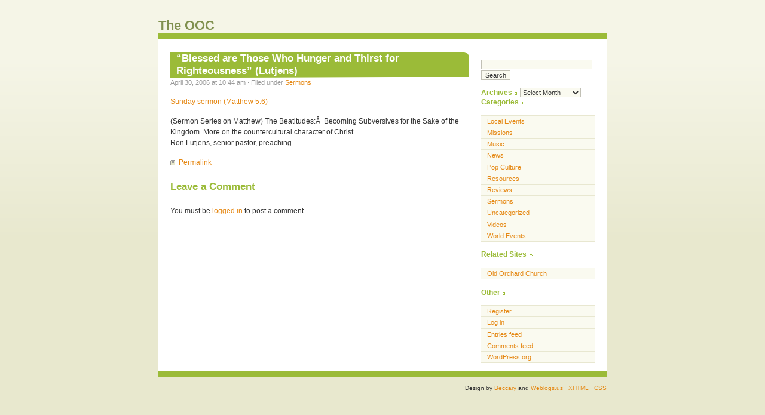

--- FILE ---
content_type: text/html; charset=UTF-8
request_url: http://blog.oldorchardchurch.org/archives/119
body_size: 6736
content:
 
<!DOCTYPE html PUBLIC "-//W3C//DTD XHTML 1.0 Transitional//EN" "http://www.w3.org/TR/xhtml1/DTD/xhtml1-transitional.dtd">
<html xmlns="http://www.w3.org/1999/xhtml">

<head profile="http://gmpg.org/xfn/11">
	<meta http-equiv="Content-Type" content="text/html; charset=UTF-8" />
	<meta name="generator" content="WordPress 6.2.8" /> <!-- leave this for stats -->
	<title>The OOC &raquo; &#8220;Blessed are Those Who Hunger and Thirst for Righteousness&#8221; (Lutjens)</title>
	<style type="text/css" media="screen">
		@import url( http://blog.oldorchardchurch.org/wp-content/themes/almost-spring/style.css );
			</style>
	<link rel="alternate" type="application/rss+xml" title="RSS 2.0" href="http://blog.oldorchardchurch.org/feed" />
	<link rel="alternate" type="application/atom+xml" title="Atom 0.3" href="http://blog.oldorchardchurch.org/feed/atom" />
	<link rel="pingback" href="http://blog.oldorchardchurch.org/xmlrpc.php" />
		<link rel='archives' title='October 2016' href='http://blog.oldorchardchurch.org/archives/date/2016/10' />
	<link rel='archives' title='September 2016' href='http://blog.oldorchardchurch.org/archives/date/2016/09' />
	<link rel='archives' title='August 2016' href='http://blog.oldorchardchurch.org/archives/date/2016/08' />
	<link rel='archives' title='July 2016' href='http://blog.oldorchardchurch.org/archives/date/2016/07' />
	<link rel='archives' title='June 2016' href='http://blog.oldorchardchurch.org/archives/date/2016/06' />
	<link rel='archives' title='May 2016' href='http://blog.oldorchardchurch.org/archives/date/2016/05' />
	<link rel='archives' title='April 2016' href='http://blog.oldorchardchurch.org/archives/date/2016/04' />
	<link rel='archives' title='March 2016' href='http://blog.oldorchardchurch.org/archives/date/2016/03' />
	<link rel='archives' title='February 2016' href='http://blog.oldorchardchurch.org/archives/date/2016/02' />
	<link rel='archives' title='January 2016' href='http://blog.oldorchardchurch.org/archives/date/2016/01' />
	<link rel='archives' title='December 2015' href='http://blog.oldorchardchurch.org/archives/date/2015/12' />
	<link rel='archives' title='November 2015' href='http://blog.oldorchardchurch.org/archives/date/2015/11' />
	<link rel='archives' title='October 2015' href='http://blog.oldorchardchurch.org/archives/date/2015/10' />
	<link rel='archives' title='September 2015' href='http://blog.oldorchardchurch.org/archives/date/2015/09' />
	<link rel='archives' title='August 2015' href='http://blog.oldorchardchurch.org/archives/date/2015/08' />
	<link rel='archives' title='July 2015' href='http://blog.oldorchardchurch.org/archives/date/2015/07' />
	<link rel='archives' title='June 2015' href='http://blog.oldorchardchurch.org/archives/date/2015/06' />
	<link rel='archives' title='May 2015' href='http://blog.oldorchardchurch.org/archives/date/2015/05' />
	<link rel='archives' title='April 2015' href='http://blog.oldorchardchurch.org/archives/date/2015/04' />
	<link rel='archives' title='March 2015' href='http://blog.oldorchardchurch.org/archives/date/2015/03' />
	<link rel='archives' title='February 2015' href='http://blog.oldorchardchurch.org/archives/date/2015/02' />
	<link rel='archives' title='January 2015' href='http://blog.oldorchardchurch.org/archives/date/2015/01' />
	<link rel='archives' title='December 2014' href='http://blog.oldorchardchurch.org/archives/date/2014/12' />
	<link rel='archives' title='November 2014' href='http://blog.oldorchardchurch.org/archives/date/2014/11' />
	<link rel='archives' title='October 2014' href='http://blog.oldorchardchurch.org/archives/date/2014/10' />
	<link rel='archives' title='September 2014' href='http://blog.oldorchardchurch.org/archives/date/2014/09' />
	<link rel='archives' title='August 2014' href='http://blog.oldorchardchurch.org/archives/date/2014/08' />
	<link rel='archives' title='July 2014' href='http://blog.oldorchardchurch.org/archives/date/2014/07' />
	<link rel='archives' title='June 2014' href='http://blog.oldorchardchurch.org/archives/date/2014/06' />
	<link rel='archives' title='May 2014' href='http://blog.oldorchardchurch.org/archives/date/2014/05' />
	<link rel='archives' title='April 2014' href='http://blog.oldorchardchurch.org/archives/date/2014/04' />
	<link rel='archives' title='March 2014' href='http://blog.oldorchardchurch.org/archives/date/2014/03' />
	<link rel='archives' title='February 2014' href='http://blog.oldorchardchurch.org/archives/date/2014/02' />
	<link rel='archives' title='January 2014' href='http://blog.oldorchardchurch.org/archives/date/2014/01' />
	<link rel='archives' title='December 2013' href='http://blog.oldorchardchurch.org/archives/date/2013/12' />
	<link rel='archives' title='November 2013' href='http://blog.oldorchardchurch.org/archives/date/2013/11' />
	<link rel='archives' title='October 2013' href='http://blog.oldorchardchurch.org/archives/date/2013/10' />
	<link rel='archives' title='September 2013' href='http://blog.oldorchardchurch.org/archives/date/2013/09' />
	<link rel='archives' title='August 2013' href='http://blog.oldorchardchurch.org/archives/date/2013/08' />
	<link rel='archives' title='July 2013' href='http://blog.oldorchardchurch.org/archives/date/2013/07' />
	<link rel='archives' title='June 2013' href='http://blog.oldorchardchurch.org/archives/date/2013/06' />
	<link rel='archives' title='May 2013' href='http://blog.oldorchardchurch.org/archives/date/2013/05' />
	<link rel='archives' title='April 2013' href='http://blog.oldorchardchurch.org/archives/date/2013/04' />
	<link rel='archives' title='March 2013' href='http://blog.oldorchardchurch.org/archives/date/2013/03' />
	<link rel='archives' title='February 2013' href='http://blog.oldorchardchurch.org/archives/date/2013/02' />
	<link rel='archives' title='January 2013' href='http://blog.oldorchardchurch.org/archives/date/2013/01' />
	<link rel='archives' title='December 2012' href='http://blog.oldorchardchurch.org/archives/date/2012/12' />
	<link rel='archives' title='November 2012' href='http://blog.oldorchardchurch.org/archives/date/2012/11' />
	<link rel='archives' title='October 2012' href='http://blog.oldorchardchurch.org/archives/date/2012/10' />
	<link rel='archives' title='September 2012' href='http://blog.oldorchardchurch.org/archives/date/2012/09' />
	<link rel='archives' title='August 2012' href='http://blog.oldorchardchurch.org/archives/date/2012/08' />
	<link rel='archives' title='July 2012' href='http://blog.oldorchardchurch.org/archives/date/2012/07' />
	<link rel='archives' title='June 2012' href='http://blog.oldorchardchurch.org/archives/date/2012/06' />
	<link rel='archives' title='May 2012' href='http://blog.oldorchardchurch.org/archives/date/2012/05' />
	<link rel='archives' title='April 2012' href='http://blog.oldorchardchurch.org/archives/date/2012/04' />
	<link rel='archives' title='March 2012' href='http://blog.oldorchardchurch.org/archives/date/2012/03' />
	<link rel='archives' title='February 2012' href='http://blog.oldorchardchurch.org/archives/date/2012/02' />
	<link rel='archives' title='January 2012' href='http://blog.oldorchardchurch.org/archives/date/2012/01' />
	<link rel='archives' title='December 2011' href='http://blog.oldorchardchurch.org/archives/date/2011/12' />
	<link rel='archives' title='November 2011' href='http://blog.oldorchardchurch.org/archives/date/2011/11' />
	<link rel='archives' title='October 2011' href='http://blog.oldorchardchurch.org/archives/date/2011/10' />
	<link rel='archives' title='September 2011' href='http://blog.oldorchardchurch.org/archives/date/2011/09' />
	<link rel='archives' title='August 2011' href='http://blog.oldorchardchurch.org/archives/date/2011/08' />
	<link rel='archives' title='July 2011' href='http://blog.oldorchardchurch.org/archives/date/2011/07' />
	<link rel='archives' title='June 2011' href='http://blog.oldorchardchurch.org/archives/date/2011/06' />
	<link rel='archives' title='May 2011' href='http://blog.oldorchardchurch.org/archives/date/2011/05' />
	<link rel='archives' title='April 2011' href='http://blog.oldorchardchurch.org/archives/date/2011/04' />
	<link rel='archives' title='March 2011' href='http://blog.oldorchardchurch.org/archives/date/2011/03' />
	<link rel='archives' title='February 2011' href='http://blog.oldorchardchurch.org/archives/date/2011/02' />
	<link rel='archives' title='January 2011' href='http://blog.oldorchardchurch.org/archives/date/2011/01' />
	<link rel='archives' title='December 2010' href='http://blog.oldorchardchurch.org/archives/date/2010/12' />
	<link rel='archives' title='November 2010' href='http://blog.oldorchardchurch.org/archives/date/2010/11' />
	<link rel='archives' title='October 2010' href='http://blog.oldorchardchurch.org/archives/date/2010/10' />
	<link rel='archives' title='September 2010' href='http://blog.oldorchardchurch.org/archives/date/2010/09' />
	<link rel='archives' title='August 2010' href='http://blog.oldorchardchurch.org/archives/date/2010/08' />
	<link rel='archives' title='July 2010' href='http://blog.oldorchardchurch.org/archives/date/2010/07' />
	<link rel='archives' title='June 2010' href='http://blog.oldorchardchurch.org/archives/date/2010/06' />
	<link rel='archives' title='May 2010' href='http://blog.oldorchardchurch.org/archives/date/2010/05' />
	<link rel='archives' title='April 2010' href='http://blog.oldorchardchurch.org/archives/date/2010/04' />
	<link rel='archives' title='March 2010' href='http://blog.oldorchardchurch.org/archives/date/2010/03' />
	<link rel='archives' title='February 2010' href='http://blog.oldorchardchurch.org/archives/date/2010/02' />
	<link rel='archives' title='January 2010' href='http://blog.oldorchardchurch.org/archives/date/2010/01' />
	<link rel='archives' title='December 2009' href='http://blog.oldorchardchurch.org/archives/date/2009/12' />
	<link rel='archives' title='November 2009' href='http://blog.oldorchardchurch.org/archives/date/2009/11' />
	<link rel='archives' title='October 2009' href='http://blog.oldorchardchurch.org/archives/date/2009/10' />
	<link rel='archives' title='September 2009' href='http://blog.oldorchardchurch.org/archives/date/2009/09' />
	<link rel='archives' title='August 2009' href='http://blog.oldorchardchurch.org/archives/date/2009/08' />
	<link rel='archives' title='July 2009' href='http://blog.oldorchardchurch.org/archives/date/2009/07' />
	<link rel='archives' title='June 2009' href='http://blog.oldorchardchurch.org/archives/date/2009/06' />
	<link rel='archives' title='May 2009' href='http://blog.oldorchardchurch.org/archives/date/2009/05' />
	<link rel='archives' title='April 2009' href='http://blog.oldorchardchurch.org/archives/date/2009/04' />
	<link rel='archives' title='March 2009' href='http://blog.oldorchardchurch.org/archives/date/2009/03' />
	<link rel='archives' title='February 2009' href='http://blog.oldorchardchurch.org/archives/date/2009/02' />
	<link rel='archives' title='January 2009' href='http://blog.oldorchardchurch.org/archives/date/2009/01' />
	<link rel='archives' title='December 2008' href='http://blog.oldorchardchurch.org/archives/date/2008/12' />
	<link rel='archives' title='November 2008' href='http://blog.oldorchardchurch.org/archives/date/2008/11' />
	<link rel='archives' title='October 2008' href='http://blog.oldorchardchurch.org/archives/date/2008/10' />
	<link rel='archives' title='September 2008' href='http://blog.oldorchardchurch.org/archives/date/2008/09' />
	<link rel='archives' title='August 2008' href='http://blog.oldorchardchurch.org/archives/date/2008/08' />
	<link rel='archives' title='July 2008' href='http://blog.oldorchardchurch.org/archives/date/2008/07' />
	<link rel='archives' title='June 2008' href='http://blog.oldorchardchurch.org/archives/date/2008/06' />
	<link rel='archives' title='May 2008' href='http://blog.oldorchardchurch.org/archives/date/2008/05' />
	<link rel='archives' title='April 2008' href='http://blog.oldorchardchurch.org/archives/date/2008/04' />
	<link rel='archives' title='March 2008' href='http://blog.oldorchardchurch.org/archives/date/2008/03' />
	<link rel='archives' title='February 2008' href='http://blog.oldorchardchurch.org/archives/date/2008/02' />
	<link rel='archives' title='January 2008' href='http://blog.oldorchardchurch.org/archives/date/2008/01' />
	<link rel='archives' title='December 2007' href='http://blog.oldorchardchurch.org/archives/date/2007/12' />
	<link rel='archives' title='November 2007' href='http://blog.oldorchardchurch.org/archives/date/2007/11' />
	<link rel='archives' title='October 2007' href='http://blog.oldorchardchurch.org/archives/date/2007/10' />
	<link rel='archives' title='September 2007' href='http://blog.oldorchardchurch.org/archives/date/2007/09' />
	<link rel='archives' title='August 2007' href='http://blog.oldorchardchurch.org/archives/date/2007/08' />
	<link rel='archives' title='July 2007' href='http://blog.oldorchardchurch.org/archives/date/2007/07' />
	<link rel='archives' title='June 2007' href='http://blog.oldorchardchurch.org/archives/date/2007/06' />
	<link rel='archives' title='May 2007' href='http://blog.oldorchardchurch.org/archives/date/2007/05' />
	<link rel='archives' title='April 2007' href='http://blog.oldorchardchurch.org/archives/date/2007/04' />
	<link rel='archives' title='March 2007' href='http://blog.oldorchardchurch.org/archives/date/2007/03' />
	<link rel='archives' title='February 2007' href='http://blog.oldorchardchurch.org/archives/date/2007/02' />
	<link rel='archives' title='January 2007' href='http://blog.oldorchardchurch.org/archives/date/2007/01' />
	<link rel='archives' title='December 2006' href='http://blog.oldorchardchurch.org/archives/date/2006/12' />
	<link rel='archives' title='November 2006' href='http://blog.oldorchardchurch.org/archives/date/2006/11' />
	<link rel='archives' title='October 2006' href='http://blog.oldorchardchurch.org/archives/date/2006/10' />
	<link rel='archives' title='September 2006' href='http://blog.oldorchardchurch.org/archives/date/2006/09' />
	<link rel='archives' title='August 2006' href='http://blog.oldorchardchurch.org/archives/date/2006/08' />
	<link rel='archives' title='June 2006' href='http://blog.oldorchardchurch.org/archives/date/2006/06' />
	<link rel='archives' title='May 2006' href='http://blog.oldorchardchurch.org/archives/date/2006/05' />
	<link rel='archives' title='April 2006' href='http://blog.oldorchardchurch.org/archives/date/2006/04' />
	<link rel='archives' title='March 2006' href='http://blog.oldorchardchurch.org/archives/date/2006/03' />
	<link rel='archives' title='February 2006' href='http://blog.oldorchardchurch.org/archives/date/2006/02' />
	<link rel='archives' title='January 2006' href='http://blog.oldorchardchurch.org/archives/date/2006/01' />
	<link rel='archives' title='December 2005' href='http://blog.oldorchardchurch.org/archives/date/2005/12' />
	<link rel='archives' title='November 2005' href='http://blog.oldorchardchurch.org/archives/date/2005/11' />
	<link rel='archives' title='October 2005' href='http://blog.oldorchardchurch.org/archives/date/2005/10' />
	<link rel='archives' title='September 2005' href='http://blog.oldorchardchurch.org/archives/date/2005/09' />
	<link rel='archives' title='August 2005' href='http://blog.oldorchardchurch.org/archives/date/2005/08' />
	<link rel='archives' title='July 2005' href='http://blog.oldorchardchurch.org/archives/date/2005/07' />
	<link rel='archives' title='June 2005' href='http://blog.oldorchardchurch.org/archives/date/2005/06' />
	<link rel='archives' title='May 2005' href='http://blog.oldorchardchurch.org/archives/date/2005/05' />
	<link rel='archives' title='April 2005' href='http://blog.oldorchardchurch.org/archives/date/2005/04' />
	<link rel='archives' title='March 2005' href='http://blog.oldorchardchurch.org/archives/date/2005/03' />
	<link rel='archives' title='February 2005' href='http://blog.oldorchardchurch.org/archives/date/2005/02' />
	<link rel='archives' title='January 2005' href='http://blog.oldorchardchurch.org/archives/date/2005/01' />
	<link rel='archives' title='December 2004' href='http://blog.oldorchardchurch.org/archives/date/2004/12' />
	<link rel='archives' title='November 2004' href='http://blog.oldorchardchurch.org/archives/date/2004/11' />
	<meta name='robots' content='max-image-preview:large' />
<link rel="alternate" type="application/rss+xml" title="The OOC &raquo; &#8220;Blessed are Those Who Hunger and Thirst for Righteousness&#8221; (Lutjens) Comments Feed" href="http://blog.oldorchardchurch.org/archives/119/feed" />
<script type="text/javascript">
window._wpemojiSettings = {"baseUrl":"https:\/\/s.w.org\/images\/core\/emoji\/14.0.0\/72x72\/","ext":".png","svgUrl":"https:\/\/s.w.org\/images\/core\/emoji\/14.0.0\/svg\/","svgExt":".svg","source":{"concatemoji":"http:\/\/blog.oldorchardchurch.org\/wp-includes\/js\/wp-emoji-release.min.js?ver=6.2.8"}};
/*! This file is auto-generated */
!function(e,a,t){var n,r,o,i=a.createElement("canvas"),p=i.getContext&&i.getContext("2d");function s(e,t){p.clearRect(0,0,i.width,i.height),p.fillText(e,0,0);e=i.toDataURL();return p.clearRect(0,0,i.width,i.height),p.fillText(t,0,0),e===i.toDataURL()}function c(e){var t=a.createElement("script");t.src=e,t.defer=t.type="text/javascript",a.getElementsByTagName("head")[0].appendChild(t)}for(o=Array("flag","emoji"),t.supports={everything:!0,everythingExceptFlag:!0},r=0;r<o.length;r++)t.supports[o[r]]=function(e){if(p&&p.fillText)switch(p.textBaseline="top",p.font="600 32px Arial",e){case"flag":return s("\ud83c\udff3\ufe0f\u200d\u26a7\ufe0f","\ud83c\udff3\ufe0f\u200b\u26a7\ufe0f")?!1:!s("\ud83c\uddfa\ud83c\uddf3","\ud83c\uddfa\u200b\ud83c\uddf3")&&!s("\ud83c\udff4\udb40\udc67\udb40\udc62\udb40\udc65\udb40\udc6e\udb40\udc67\udb40\udc7f","\ud83c\udff4\u200b\udb40\udc67\u200b\udb40\udc62\u200b\udb40\udc65\u200b\udb40\udc6e\u200b\udb40\udc67\u200b\udb40\udc7f");case"emoji":return!s("\ud83e\udef1\ud83c\udffb\u200d\ud83e\udef2\ud83c\udfff","\ud83e\udef1\ud83c\udffb\u200b\ud83e\udef2\ud83c\udfff")}return!1}(o[r]),t.supports.everything=t.supports.everything&&t.supports[o[r]],"flag"!==o[r]&&(t.supports.everythingExceptFlag=t.supports.everythingExceptFlag&&t.supports[o[r]]);t.supports.everythingExceptFlag=t.supports.everythingExceptFlag&&!t.supports.flag,t.DOMReady=!1,t.readyCallback=function(){t.DOMReady=!0},t.supports.everything||(n=function(){t.readyCallback()},a.addEventListener?(a.addEventListener("DOMContentLoaded",n,!1),e.addEventListener("load",n,!1)):(e.attachEvent("onload",n),a.attachEvent("onreadystatechange",function(){"complete"===a.readyState&&t.readyCallback()})),(e=t.source||{}).concatemoji?c(e.concatemoji):e.wpemoji&&e.twemoji&&(c(e.twemoji),c(e.wpemoji)))}(window,document,window._wpemojiSettings);
</script>
<style type="text/css">
img.wp-smiley,
img.emoji {
	display: inline !important;
	border: none !important;
	box-shadow: none !important;
	height: 1em !important;
	width: 1em !important;
	margin: 0 0.07em !important;
	vertical-align: -0.1em !important;
	background: none !important;
	padding: 0 !important;
}
</style>
	<link rel='stylesheet' id='wp-block-library-css' href='http://blog.oldorchardchurch.org/wp-includes/css/dist/block-library/style.min.css?ver=6.2.8' type='text/css' media='all' />
<link rel='stylesheet' id='classic-theme-styles-css' href='http://blog.oldorchardchurch.org/wp-includes/css/classic-themes.min.css?ver=6.2.8' type='text/css' media='all' />
<style id='global-styles-inline-css' type='text/css'>
body{--wp--preset--color--black: #000000;--wp--preset--color--cyan-bluish-gray: #abb8c3;--wp--preset--color--white: #ffffff;--wp--preset--color--pale-pink: #f78da7;--wp--preset--color--vivid-red: #cf2e2e;--wp--preset--color--luminous-vivid-orange: #ff6900;--wp--preset--color--luminous-vivid-amber: #fcb900;--wp--preset--color--light-green-cyan: #7bdcb5;--wp--preset--color--vivid-green-cyan: #00d084;--wp--preset--color--pale-cyan-blue: #8ed1fc;--wp--preset--color--vivid-cyan-blue: #0693e3;--wp--preset--color--vivid-purple: #9b51e0;--wp--preset--gradient--vivid-cyan-blue-to-vivid-purple: linear-gradient(135deg,rgba(6,147,227,1) 0%,rgb(155,81,224) 100%);--wp--preset--gradient--light-green-cyan-to-vivid-green-cyan: linear-gradient(135deg,rgb(122,220,180) 0%,rgb(0,208,130) 100%);--wp--preset--gradient--luminous-vivid-amber-to-luminous-vivid-orange: linear-gradient(135deg,rgba(252,185,0,1) 0%,rgba(255,105,0,1) 100%);--wp--preset--gradient--luminous-vivid-orange-to-vivid-red: linear-gradient(135deg,rgba(255,105,0,1) 0%,rgb(207,46,46) 100%);--wp--preset--gradient--very-light-gray-to-cyan-bluish-gray: linear-gradient(135deg,rgb(238,238,238) 0%,rgb(169,184,195) 100%);--wp--preset--gradient--cool-to-warm-spectrum: linear-gradient(135deg,rgb(74,234,220) 0%,rgb(151,120,209) 20%,rgb(207,42,186) 40%,rgb(238,44,130) 60%,rgb(251,105,98) 80%,rgb(254,248,76) 100%);--wp--preset--gradient--blush-light-purple: linear-gradient(135deg,rgb(255,206,236) 0%,rgb(152,150,240) 100%);--wp--preset--gradient--blush-bordeaux: linear-gradient(135deg,rgb(254,205,165) 0%,rgb(254,45,45) 50%,rgb(107,0,62) 100%);--wp--preset--gradient--luminous-dusk: linear-gradient(135deg,rgb(255,203,112) 0%,rgb(199,81,192) 50%,rgb(65,88,208) 100%);--wp--preset--gradient--pale-ocean: linear-gradient(135deg,rgb(255,245,203) 0%,rgb(182,227,212) 50%,rgb(51,167,181) 100%);--wp--preset--gradient--electric-grass: linear-gradient(135deg,rgb(202,248,128) 0%,rgb(113,206,126) 100%);--wp--preset--gradient--midnight: linear-gradient(135deg,rgb(2,3,129) 0%,rgb(40,116,252) 100%);--wp--preset--duotone--dark-grayscale: url('#wp-duotone-dark-grayscale');--wp--preset--duotone--grayscale: url('#wp-duotone-grayscale');--wp--preset--duotone--purple-yellow: url('#wp-duotone-purple-yellow');--wp--preset--duotone--blue-red: url('#wp-duotone-blue-red');--wp--preset--duotone--midnight: url('#wp-duotone-midnight');--wp--preset--duotone--magenta-yellow: url('#wp-duotone-magenta-yellow');--wp--preset--duotone--purple-green: url('#wp-duotone-purple-green');--wp--preset--duotone--blue-orange: url('#wp-duotone-blue-orange');--wp--preset--font-size--small: 13px;--wp--preset--font-size--medium: 20px;--wp--preset--font-size--large: 36px;--wp--preset--font-size--x-large: 42px;--wp--preset--spacing--20: 0.44rem;--wp--preset--spacing--30: 0.67rem;--wp--preset--spacing--40: 1rem;--wp--preset--spacing--50: 1.5rem;--wp--preset--spacing--60: 2.25rem;--wp--preset--spacing--70: 3.38rem;--wp--preset--spacing--80: 5.06rem;--wp--preset--shadow--natural: 6px 6px 9px rgba(0, 0, 0, 0.2);--wp--preset--shadow--deep: 12px 12px 50px rgba(0, 0, 0, 0.4);--wp--preset--shadow--sharp: 6px 6px 0px rgba(0, 0, 0, 0.2);--wp--preset--shadow--outlined: 6px 6px 0px -3px rgba(255, 255, 255, 1), 6px 6px rgba(0, 0, 0, 1);--wp--preset--shadow--crisp: 6px 6px 0px rgba(0, 0, 0, 1);}:where(.is-layout-flex){gap: 0.5em;}body .is-layout-flow > .alignleft{float: left;margin-inline-start: 0;margin-inline-end: 2em;}body .is-layout-flow > .alignright{float: right;margin-inline-start: 2em;margin-inline-end: 0;}body .is-layout-flow > .aligncenter{margin-left: auto !important;margin-right: auto !important;}body .is-layout-constrained > .alignleft{float: left;margin-inline-start: 0;margin-inline-end: 2em;}body .is-layout-constrained > .alignright{float: right;margin-inline-start: 2em;margin-inline-end: 0;}body .is-layout-constrained > .aligncenter{margin-left: auto !important;margin-right: auto !important;}body .is-layout-constrained > :where(:not(.alignleft):not(.alignright):not(.alignfull)){max-width: var(--wp--style--global--content-size);margin-left: auto !important;margin-right: auto !important;}body .is-layout-constrained > .alignwide{max-width: var(--wp--style--global--wide-size);}body .is-layout-flex{display: flex;}body .is-layout-flex{flex-wrap: wrap;align-items: center;}body .is-layout-flex > *{margin: 0;}:where(.wp-block-columns.is-layout-flex){gap: 2em;}.has-black-color{color: var(--wp--preset--color--black) !important;}.has-cyan-bluish-gray-color{color: var(--wp--preset--color--cyan-bluish-gray) !important;}.has-white-color{color: var(--wp--preset--color--white) !important;}.has-pale-pink-color{color: var(--wp--preset--color--pale-pink) !important;}.has-vivid-red-color{color: var(--wp--preset--color--vivid-red) !important;}.has-luminous-vivid-orange-color{color: var(--wp--preset--color--luminous-vivid-orange) !important;}.has-luminous-vivid-amber-color{color: var(--wp--preset--color--luminous-vivid-amber) !important;}.has-light-green-cyan-color{color: var(--wp--preset--color--light-green-cyan) !important;}.has-vivid-green-cyan-color{color: var(--wp--preset--color--vivid-green-cyan) !important;}.has-pale-cyan-blue-color{color: var(--wp--preset--color--pale-cyan-blue) !important;}.has-vivid-cyan-blue-color{color: var(--wp--preset--color--vivid-cyan-blue) !important;}.has-vivid-purple-color{color: var(--wp--preset--color--vivid-purple) !important;}.has-black-background-color{background-color: var(--wp--preset--color--black) !important;}.has-cyan-bluish-gray-background-color{background-color: var(--wp--preset--color--cyan-bluish-gray) !important;}.has-white-background-color{background-color: var(--wp--preset--color--white) !important;}.has-pale-pink-background-color{background-color: var(--wp--preset--color--pale-pink) !important;}.has-vivid-red-background-color{background-color: var(--wp--preset--color--vivid-red) !important;}.has-luminous-vivid-orange-background-color{background-color: var(--wp--preset--color--luminous-vivid-orange) !important;}.has-luminous-vivid-amber-background-color{background-color: var(--wp--preset--color--luminous-vivid-amber) !important;}.has-light-green-cyan-background-color{background-color: var(--wp--preset--color--light-green-cyan) !important;}.has-vivid-green-cyan-background-color{background-color: var(--wp--preset--color--vivid-green-cyan) !important;}.has-pale-cyan-blue-background-color{background-color: var(--wp--preset--color--pale-cyan-blue) !important;}.has-vivid-cyan-blue-background-color{background-color: var(--wp--preset--color--vivid-cyan-blue) !important;}.has-vivid-purple-background-color{background-color: var(--wp--preset--color--vivid-purple) !important;}.has-black-border-color{border-color: var(--wp--preset--color--black) !important;}.has-cyan-bluish-gray-border-color{border-color: var(--wp--preset--color--cyan-bluish-gray) !important;}.has-white-border-color{border-color: var(--wp--preset--color--white) !important;}.has-pale-pink-border-color{border-color: var(--wp--preset--color--pale-pink) !important;}.has-vivid-red-border-color{border-color: var(--wp--preset--color--vivid-red) !important;}.has-luminous-vivid-orange-border-color{border-color: var(--wp--preset--color--luminous-vivid-orange) !important;}.has-luminous-vivid-amber-border-color{border-color: var(--wp--preset--color--luminous-vivid-amber) !important;}.has-light-green-cyan-border-color{border-color: var(--wp--preset--color--light-green-cyan) !important;}.has-vivid-green-cyan-border-color{border-color: var(--wp--preset--color--vivid-green-cyan) !important;}.has-pale-cyan-blue-border-color{border-color: var(--wp--preset--color--pale-cyan-blue) !important;}.has-vivid-cyan-blue-border-color{border-color: var(--wp--preset--color--vivid-cyan-blue) !important;}.has-vivid-purple-border-color{border-color: var(--wp--preset--color--vivid-purple) !important;}.has-vivid-cyan-blue-to-vivid-purple-gradient-background{background: var(--wp--preset--gradient--vivid-cyan-blue-to-vivid-purple) !important;}.has-light-green-cyan-to-vivid-green-cyan-gradient-background{background: var(--wp--preset--gradient--light-green-cyan-to-vivid-green-cyan) !important;}.has-luminous-vivid-amber-to-luminous-vivid-orange-gradient-background{background: var(--wp--preset--gradient--luminous-vivid-amber-to-luminous-vivid-orange) !important;}.has-luminous-vivid-orange-to-vivid-red-gradient-background{background: var(--wp--preset--gradient--luminous-vivid-orange-to-vivid-red) !important;}.has-very-light-gray-to-cyan-bluish-gray-gradient-background{background: var(--wp--preset--gradient--very-light-gray-to-cyan-bluish-gray) !important;}.has-cool-to-warm-spectrum-gradient-background{background: var(--wp--preset--gradient--cool-to-warm-spectrum) !important;}.has-blush-light-purple-gradient-background{background: var(--wp--preset--gradient--blush-light-purple) !important;}.has-blush-bordeaux-gradient-background{background: var(--wp--preset--gradient--blush-bordeaux) !important;}.has-luminous-dusk-gradient-background{background: var(--wp--preset--gradient--luminous-dusk) !important;}.has-pale-ocean-gradient-background{background: var(--wp--preset--gradient--pale-ocean) !important;}.has-electric-grass-gradient-background{background: var(--wp--preset--gradient--electric-grass) !important;}.has-midnight-gradient-background{background: var(--wp--preset--gradient--midnight) !important;}.has-small-font-size{font-size: var(--wp--preset--font-size--small) !important;}.has-medium-font-size{font-size: var(--wp--preset--font-size--medium) !important;}.has-large-font-size{font-size: var(--wp--preset--font-size--large) !important;}.has-x-large-font-size{font-size: var(--wp--preset--font-size--x-large) !important;}
.wp-block-navigation a:where(:not(.wp-element-button)){color: inherit;}
:where(.wp-block-columns.is-layout-flex){gap: 2em;}
.wp-block-pullquote{font-size: 1.5em;line-height: 1.6;}
</style>
<link rel="https://api.w.org/" href="http://blog.oldorchardchurch.org/wp-json/" /><link rel="alternate" type="application/json" href="http://blog.oldorchardchurch.org/wp-json/wp/v2/posts/119" /><link rel="EditURI" type="application/rsd+xml" title="RSD" href="http://blog.oldorchardchurch.org/xmlrpc.php?rsd" />
<link rel="wlwmanifest" type="application/wlwmanifest+xml" href="http://blog.oldorchardchurch.org/wp-includes/wlwmanifest.xml" />
<meta name="generator" content="WordPress 6.2.8" />
<link rel="canonical" href="http://blog.oldorchardchurch.org/archives/119" />
<link rel='shortlink' href='http://blog.oldorchardchurch.org/?p=119' />
<link rel="alternate" type="application/json+oembed" href="http://blog.oldorchardchurch.org/wp-json/oembed/1.0/embed?url=http%3A%2F%2Fblog.oldorchardchurch.org%2Farchives%2F119" />
<link rel="alternate" type="text/xml+oembed" href="http://blog.oldorchardchurch.org/wp-json/oembed/1.0/embed?url=http%3A%2F%2Fblog.oldorchardchurch.org%2Farchives%2F119&#038;format=xml" />
</head>

<body>

<div id="wrapper">

<div id="header">
<h1><a href="http://blog.oldorchardchurch.org">The OOC</a></h1>
</div>

<div id="content">

			
		<div class="post" id="post-119">
	
			<h2 class="posttitle"><a href="http://blog.oldorchardchurch.org/archives/119" rel="bookmark" title="Permanent link to &#8220;Blessed are Those Who Hunger and Thirst for Righteousness&#8221; (Lutjens)">&#8220;Blessed are Those Who Hunger and Thirst for Righteousness&#8221; (Lutjens)</a></h2>
			
			<p class="postmeta"> 
			April 30, 2006 at 10:44 am 
			&#183; Filed under <a href="http://blog.oldorchardchurch.org/archives/category/sermons" rel="category tag">Sermons</a>						</p>
		
			<div class="postentry">
			<p><a href="http://files.oldorchardchurch.org/podcasts/sermons/2006/ooc-lutjens-20060430.mp3">Sunday sermon (Matthew 5:6)</a></p>
<p>(Sermon Series on Matthew) The Beatitudes:Â  Becoming Subversives for the Sake of the Kingdom. More on the countercultural character of Christ.<br />
Ron Lutjens, senior pastor, preaching.</p>
						</div>

			<p class="postfeedback">
			<a href="http://blog.oldorchardchurch.org/archives/119" rel="bookmark" title="Permanent link to &#8220;Blessed are Those Who Hunger and Thirst for Righteousness&#8221; (Lutjens)" class="permalink">Permalink</a>
			</p>
			
		</div>
		
		
<!-- You can start editing here. -->


	 
				
		


	<h2 id="postcomment">Leave a Comment</h2>
	
		
		<p>You must be <a href="http://blog.oldorchardchurch.org/wp-login.php?redirect_to=http://blog.oldorchardchurch.org/archives/119">logged in</a> to post a comment.</p>
	
	
				
	
</div>

<div id="sidebar">
<ul>
<li id="search-3" class="widget widget_search"><form method="get" action="/index.php">
<p>
<input type="text" value="" name="s" id="s" />
<input type="submit" value="Search" />
</p>
</form>
</li>
<li id="archives-3" class="widget widget_archive"><h2 class="widgettitle">Archives</h2>
		<label class="screen-reader-text" for="archives-dropdown-3">Archives</label>
		<select id="archives-dropdown-3" name="archive-dropdown">
			
			<option value="">Select Month</option>
				<option value='http://blog.oldorchardchurch.org/archives/date/2016/10'> October 2016 </option>
	<option value='http://blog.oldorchardchurch.org/archives/date/2016/09'> September 2016 </option>
	<option value='http://blog.oldorchardchurch.org/archives/date/2016/08'> August 2016 </option>
	<option value='http://blog.oldorchardchurch.org/archives/date/2016/07'> July 2016 </option>
	<option value='http://blog.oldorchardchurch.org/archives/date/2016/06'> June 2016 </option>
	<option value='http://blog.oldorchardchurch.org/archives/date/2016/05'> May 2016 </option>
	<option value='http://blog.oldorchardchurch.org/archives/date/2016/04'> April 2016 </option>
	<option value='http://blog.oldorchardchurch.org/archives/date/2016/03'> March 2016 </option>
	<option value='http://blog.oldorchardchurch.org/archives/date/2016/02'> February 2016 </option>
	<option value='http://blog.oldorchardchurch.org/archives/date/2016/01'> January 2016 </option>
	<option value='http://blog.oldorchardchurch.org/archives/date/2015/12'> December 2015 </option>
	<option value='http://blog.oldorchardchurch.org/archives/date/2015/11'> November 2015 </option>
	<option value='http://blog.oldorchardchurch.org/archives/date/2015/10'> October 2015 </option>
	<option value='http://blog.oldorchardchurch.org/archives/date/2015/09'> September 2015 </option>
	<option value='http://blog.oldorchardchurch.org/archives/date/2015/08'> August 2015 </option>
	<option value='http://blog.oldorchardchurch.org/archives/date/2015/07'> July 2015 </option>
	<option value='http://blog.oldorchardchurch.org/archives/date/2015/06'> June 2015 </option>
	<option value='http://blog.oldorchardchurch.org/archives/date/2015/05'> May 2015 </option>
	<option value='http://blog.oldorchardchurch.org/archives/date/2015/04'> April 2015 </option>
	<option value='http://blog.oldorchardchurch.org/archives/date/2015/03'> March 2015 </option>
	<option value='http://blog.oldorchardchurch.org/archives/date/2015/02'> February 2015 </option>
	<option value='http://blog.oldorchardchurch.org/archives/date/2015/01'> January 2015 </option>
	<option value='http://blog.oldorchardchurch.org/archives/date/2014/12'> December 2014 </option>
	<option value='http://blog.oldorchardchurch.org/archives/date/2014/11'> November 2014 </option>
	<option value='http://blog.oldorchardchurch.org/archives/date/2014/10'> October 2014 </option>
	<option value='http://blog.oldorchardchurch.org/archives/date/2014/09'> September 2014 </option>
	<option value='http://blog.oldorchardchurch.org/archives/date/2014/08'> August 2014 </option>
	<option value='http://blog.oldorchardchurch.org/archives/date/2014/07'> July 2014 </option>
	<option value='http://blog.oldorchardchurch.org/archives/date/2014/06'> June 2014 </option>
	<option value='http://blog.oldorchardchurch.org/archives/date/2014/05'> May 2014 </option>
	<option value='http://blog.oldorchardchurch.org/archives/date/2014/04'> April 2014 </option>
	<option value='http://blog.oldorchardchurch.org/archives/date/2014/03'> March 2014 </option>
	<option value='http://blog.oldorchardchurch.org/archives/date/2014/02'> February 2014 </option>
	<option value='http://blog.oldorchardchurch.org/archives/date/2014/01'> January 2014 </option>
	<option value='http://blog.oldorchardchurch.org/archives/date/2013/12'> December 2013 </option>
	<option value='http://blog.oldorchardchurch.org/archives/date/2013/11'> November 2013 </option>
	<option value='http://blog.oldorchardchurch.org/archives/date/2013/10'> October 2013 </option>
	<option value='http://blog.oldorchardchurch.org/archives/date/2013/09'> September 2013 </option>
	<option value='http://blog.oldorchardchurch.org/archives/date/2013/08'> August 2013 </option>
	<option value='http://blog.oldorchardchurch.org/archives/date/2013/07'> July 2013 </option>
	<option value='http://blog.oldorchardchurch.org/archives/date/2013/06'> June 2013 </option>
	<option value='http://blog.oldorchardchurch.org/archives/date/2013/05'> May 2013 </option>
	<option value='http://blog.oldorchardchurch.org/archives/date/2013/04'> April 2013 </option>
	<option value='http://blog.oldorchardchurch.org/archives/date/2013/03'> March 2013 </option>
	<option value='http://blog.oldorchardchurch.org/archives/date/2013/02'> February 2013 </option>
	<option value='http://blog.oldorchardchurch.org/archives/date/2013/01'> January 2013 </option>
	<option value='http://blog.oldorchardchurch.org/archives/date/2012/12'> December 2012 </option>
	<option value='http://blog.oldorchardchurch.org/archives/date/2012/11'> November 2012 </option>
	<option value='http://blog.oldorchardchurch.org/archives/date/2012/10'> October 2012 </option>
	<option value='http://blog.oldorchardchurch.org/archives/date/2012/09'> September 2012 </option>
	<option value='http://blog.oldorchardchurch.org/archives/date/2012/08'> August 2012 </option>
	<option value='http://blog.oldorchardchurch.org/archives/date/2012/07'> July 2012 </option>
	<option value='http://blog.oldorchardchurch.org/archives/date/2012/06'> June 2012 </option>
	<option value='http://blog.oldorchardchurch.org/archives/date/2012/05'> May 2012 </option>
	<option value='http://blog.oldorchardchurch.org/archives/date/2012/04'> April 2012 </option>
	<option value='http://blog.oldorchardchurch.org/archives/date/2012/03'> March 2012 </option>
	<option value='http://blog.oldorchardchurch.org/archives/date/2012/02'> February 2012 </option>
	<option value='http://blog.oldorchardchurch.org/archives/date/2012/01'> January 2012 </option>
	<option value='http://blog.oldorchardchurch.org/archives/date/2011/12'> December 2011 </option>
	<option value='http://blog.oldorchardchurch.org/archives/date/2011/11'> November 2011 </option>
	<option value='http://blog.oldorchardchurch.org/archives/date/2011/10'> October 2011 </option>
	<option value='http://blog.oldorchardchurch.org/archives/date/2011/09'> September 2011 </option>
	<option value='http://blog.oldorchardchurch.org/archives/date/2011/08'> August 2011 </option>
	<option value='http://blog.oldorchardchurch.org/archives/date/2011/07'> July 2011 </option>
	<option value='http://blog.oldorchardchurch.org/archives/date/2011/06'> June 2011 </option>
	<option value='http://blog.oldorchardchurch.org/archives/date/2011/05'> May 2011 </option>
	<option value='http://blog.oldorchardchurch.org/archives/date/2011/04'> April 2011 </option>
	<option value='http://blog.oldorchardchurch.org/archives/date/2011/03'> March 2011 </option>
	<option value='http://blog.oldorchardchurch.org/archives/date/2011/02'> February 2011 </option>
	<option value='http://blog.oldorchardchurch.org/archives/date/2011/01'> January 2011 </option>
	<option value='http://blog.oldorchardchurch.org/archives/date/2010/12'> December 2010 </option>
	<option value='http://blog.oldorchardchurch.org/archives/date/2010/11'> November 2010 </option>
	<option value='http://blog.oldorchardchurch.org/archives/date/2010/10'> October 2010 </option>
	<option value='http://blog.oldorchardchurch.org/archives/date/2010/09'> September 2010 </option>
	<option value='http://blog.oldorchardchurch.org/archives/date/2010/08'> August 2010 </option>
	<option value='http://blog.oldorchardchurch.org/archives/date/2010/07'> July 2010 </option>
	<option value='http://blog.oldorchardchurch.org/archives/date/2010/06'> June 2010 </option>
	<option value='http://blog.oldorchardchurch.org/archives/date/2010/05'> May 2010 </option>
	<option value='http://blog.oldorchardchurch.org/archives/date/2010/04'> April 2010 </option>
	<option value='http://blog.oldorchardchurch.org/archives/date/2010/03'> March 2010 </option>
	<option value='http://blog.oldorchardchurch.org/archives/date/2010/02'> February 2010 </option>
	<option value='http://blog.oldorchardchurch.org/archives/date/2010/01'> January 2010 </option>
	<option value='http://blog.oldorchardchurch.org/archives/date/2009/12'> December 2009 </option>
	<option value='http://blog.oldorchardchurch.org/archives/date/2009/11'> November 2009 </option>
	<option value='http://blog.oldorchardchurch.org/archives/date/2009/10'> October 2009 </option>
	<option value='http://blog.oldorchardchurch.org/archives/date/2009/09'> September 2009 </option>
	<option value='http://blog.oldorchardchurch.org/archives/date/2009/08'> August 2009 </option>
	<option value='http://blog.oldorchardchurch.org/archives/date/2009/07'> July 2009 </option>
	<option value='http://blog.oldorchardchurch.org/archives/date/2009/06'> June 2009 </option>
	<option value='http://blog.oldorchardchurch.org/archives/date/2009/05'> May 2009 </option>
	<option value='http://blog.oldorchardchurch.org/archives/date/2009/04'> April 2009 </option>
	<option value='http://blog.oldorchardchurch.org/archives/date/2009/03'> March 2009 </option>
	<option value='http://blog.oldorchardchurch.org/archives/date/2009/02'> February 2009 </option>
	<option value='http://blog.oldorchardchurch.org/archives/date/2009/01'> January 2009 </option>
	<option value='http://blog.oldorchardchurch.org/archives/date/2008/12'> December 2008 </option>
	<option value='http://blog.oldorchardchurch.org/archives/date/2008/11'> November 2008 </option>
	<option value='http://blog.oldorchardchurch.org/archives/date/2008/10'> October 2008 </option>
	<option value='http://blog.oldorchardchurch.org/archives/date/2008/09'> September 2008 </option>
	<option value='http://blog.oldorchardchurch.org/archives/date/2008/08'> August 2008 </option>
	<option value='http://blog.oldorchardchurch.org/archives/date/2008/07'> July 2008 </option>
	<option value='http://blog.oldorchardchurch.org/archives/date/2008/06'> June 2008 </option>
	<option value='http://blog.oldorchardchurch.org/archives/date/2008/05'> May 2008 </option>
	<option value='http://blog.oldorchardchurch.org/archives/date/2008/04'> April 2008 </option>
	<option value='http://blog.oldorchardchurch.org/archives/date/2008/03'> March 2008 </option>
	<option value='http://blog.oldorchardchurch.org/archives/date/2008/02'> February 2008 </option>
	<option value='http://blog.oldorchardchurch.org/archives/date/2008/01'> January 2008 </option>
	<option value='http://blog.oldorchardchurch.org/archives/date/2007/12'> December 2007 </option>
	<option value='http://blog.oldorchardchurch.org/archives/date/2007/11'> November 2007 </option>
	<option value='http://blog.oldorchardchurch.org/archives/date/2007/10'> October 2007 </option>
	<option value='http://blog.oldorchardchurch.org/archives/date/2007/09'> September 2007 </option>
	<option value='http://blog.oldorchardchurch.org/archives/date/2007/08'> August 2007 </option>
	<option value='http://blog.oldorchardchurch.org/archives/date/2007/07'> July 2007 </option>
	<option value='http://blog.oldorchardchurch.org/archives/date/2007/06'> June 2007 </option>
	<option value='http://blog.oldorchardchurch.org/archives/date/2007/05'> May 2007 </option>
	<option value='http://blog.oldorchardchurch.org/archives/date/2007/04'> April 2007 </option>
	<option value='http://blog.oldorchardchurch.org/archives/date/2007/03'> March 2007 </option>
	<option value='http://blog.oldorchardchurch.org/archives/date/2007/02'> February 2007 </option>
	<option value='http://blog.oldorchardchurch.org/archives/date/2007/01'> January 2007 </option>
	<option value='http://blog.oldorchardchurch.org/archives/date/2006/12'> December 2006 </option>
	<option value='http://blog.oldorchardchurch.org/archives/date/2006/11'> November 2006 </option>
	<option value='http://blog.oldorchardchurch.org/archives/date/2006/10'> October 2006 </option>
	<option value='http://blog.oldorchardchurch.org/archives/date/2006/09'> September 2006 </option>
	<option value='http://blog.oldorchardchurch.org/archives/date/2006/08'> August 2006 </option>
	<option value='http://blog.oldorchardchurch.org/archives/date/2006/06'> June 2006 </option>
	<option value='http://blog.oldorchardchurch.org/archives/date/2006/05'> May 2006 </option>
	<option value='http://blog.oldorchardchurch.org/archives/date/2006/04'> April 2006 </option>
	<option value='http://blog.oldorchardchurch.org/archives/date/2006/03'> March 2006 </option>
	<option value='http://blog.oldorchardchurch.org/archives/date/2006/02'> February 2006 </option>
	<option value='http://blog.oldorchardchurch.org/archives/date/2006/01'> January 2006 </option>
	<option value='http://blog.oldorchardchurch.org/archives/date/2005/12'> December 2005 </option>
	<option value='http://blog.oldorchardchurch.org/archives/date/2005/11'> November 2005 </option>
	<option value='http://blog.oldorchardchurch.org/archives/date/2005/10'> October 2005 </option>
	<option value='http://blog.oldorchardchurch.org/archives/date/2005/09'> September 2005 </option>
	<option value='http://blog.oldorchardchurch.org/archives/date/2005/08'> August 2005 </option>
	<option value='http://blog.oldorchardchurch.org/archives/date/2005/07'> July 2005 </option>
	<option value='http://blog.oldorchardchurch.org/archives/date/2005/06'> June 2005 </option>
	<option value='http://blog.oldorchardchurch.org/archives/date/2005/05'> May 2005 </option>
	<option value='http://blog.oldorchardchurch.org/archives/date/2005/04'> April 2005 </option>
	<option value='http://blog.oldorchardchurch.org/archives/date/2005/03'> March 2005 </option>
	<option value='http://blog.oldorchardchurch.org/archives/date/2005/02'> February 2005 </option>
	<option value='http://blog.oldorchardchurch.org/archives/date/2005/01'> January 2005 </option>
	<option value='http://blog.oldorchardchurch.org/archives/date/2004/12'> December 2004 </option>
	<option value='http://blog.oldorchardchurch.org/archives/date/2004/11'> November 2004 </option>

		</select>

<script type="text/javascript">
/* <![CDATA[ */
(function() {
	var dropdown = document.getElementById( "archives-dropdown-3" );
	function onSelectChange() {
		if ( dropdown.options[ dropdown.selectedIndex ].value !== '' ) {
			document.location.href = this.options[ this.selectedIndex ].value;
		}
	}
	dropdown.onchange = onSelectChange;
})();
/* ]]> */
</script>
			</li>
<li id="categories-2" class="widget widget_categories"><h2 class="widgettitle">Categories</h2>

			<ul>
					<li class="cat-item cat-item-7"><a href="http://blog.oldorchardchurch.org/archives/category/local-events">Local Events</a>
</li>
	<li class="cat-item cat-item-4"><a href="http://blog.oldorchardchurch.org/archives/category/missions">Missions</a>
</li>
	<li class="cat-item cat-item-10"><a href="http://blog.oldorchardchurch.org/archives/category/music">Music</a>
</li>
	<li class="cat-item cat-item-11"><a href="http://blog.oldorchardchurch.org/archives/category/news">News</a>
</li>
	<li class="cat-item cat-item-8"><a href="http://blog.oldorchardchurch.org/archives/category/pop-culture">Pop Culture</a>
</li>
	<li class="cat-item cat-item-6"><a href="http://blog.oldorchardchurch.org/archives/category/resources">Resources</a>
</li>
	<li class="cat-item cat-item-5"><a href="http://blog.oldorchardchurch.org/archives/category/reviews">Reviews</a>
</li>
	<li class="cat-item cat-item-2"><a href="http://blog.oldorchardchurch.org/archives/category/sermons">Sermons</a>
</li>
	<li class="cat-item cat-item-1"><a href="http://blog.oldorchardchurch.org/archives/category/uncategorized">Uncategorized</a>
</li>
	<li class="cat-item cat-item-14"><a href="http://blog.oldorchardchurch.org/archives/category/videos">Videos</a>
</li>
	<li class="cat-item cat-item-3"><a href="http://blog.oldorchardchurch.org/archives/category/world-events">World Events</a>
</li>
			</ul>

			</li>
<li id="linkcat-13" class="widget widget_links"><h2 class="widgettitle">Related Sites</h2>

	<ul class='xoxo blogroll'>
<li><a href="http://oldorchardchurch.org" title="Official site for Old Orchard Church, PCA">Old Orchard Church</a></li>

	</ul>
</li>

<li id="meta-3" class="widget widget_meta"><h2 class="widgettitle">Other</h2>

		<ul>
			<li><a href="http://blog.oldorchardchurch.org/wp-login.php?action=register">Register</a></li>			<li><a href="http://blog.oldorchardchurch.org/wp-login.php">Log in</a></li>
			<li><a href="http://blog.oldorchardchurch.org/feed">Entries feed</a></li>
			<li><a href="http://blog.oldorchardchurch.org/comments/feed">Comments feed</a></li>

			<li><a href="https://wordpress.org/">WordPress.org</a></li>
		</ul>

		</li>
</ul>
</div>

<div id="footer">
<p>
Design by <a href="http://beccary.com" title="Theme designed by Beccary">Beccary</a> and <a href="http://weblogs.us" title="Theme sponsored by Weblogs.us">Weblogs.us</a>
&#183;
<a href="http://validator.w3.org/check/referer" title="This page validates as XHTML 1.0 Transitional"><abbr title="eXtensible HyperText Markup Language">XHTML</abbr></a>
&#183;
<a href="http://jigsaw.w3.org/css-validator/check/referer" title="This page validates as CSS"><abbr title="Cascading Style Sheets">CSS</abbr></a>
</p>
</div>

</div>


</body>
</html>




--- FILE ---
content_type: text/css
request_url: http://blog.oldorchardchurch.org/wp-content/themes/almost-spring/style.css
body_size: 1704
content:
/*  
Theme Name: Almost Spring
Theme URI: http://beccary.com/goodies/wordpress-themes/
Description: A two column theme. Light and simple with greens and oranges. 
Version: 1.3
Author: Becca Wei
Author URI: http://beccary.com
*/

/* Basics and Typography */

body {
	margin: 0;
	padding: 0;
	background: #E8E8CE url(images/bg.gif) repeat-x fixed;
	font-size: 78%;
	font-family: "Lucida Grande", "Lucida Sans Unicode", Verdana, Arial, sans-serif;
	color: #333;
	text-align: center;
}
p {
	font-size: 1em;
	line-height: 1.5em;
	margin: 1.2em 0;
}
ol, ul {
	font-size: 1em;
	line-height: 1.5em;
	margin: 1.2em 0 1.2em 2em;
	padding: 0;
}
h1, h2, h3, h4, h5, h6 {
	margin: 1.2em 0;
	font-family: "Lucida Grande", Tahoma, Arial, sans-serif;
	color: #9BBB38; 
}
h1, h2 {
	font-size: 1.4em;
}
h3 {
	font-size: 1.3em;
}
h4 {
	font-size: 1.2em;
}
a {
	text-decoration: none;
}
a:link {
	color: #E58712;
}
a:visited {
	color: #B96F17;
}
a:hover, a:active {
	color: #9BBB38;
}
input, textarea, select {
	border: 1px solid #C1C0B5;
	background-color: #FAFAF0;
	color: #333;
	font-size: 1em;
	font-family: "Lucida Sans Unicode", Tahoma, Arial, sans-serif;
}
blockquote {
	margin: 0 20px;
	padding: 0 20px;
	border-left: 4px solid #E8E7D0;
	font-size: 0.9em;
}
code {
	font-family: monospace;
	color: #666;
}
form, img {
	margin: 0;
	padding: 0;
	border: 0;
}
.small {
	font-size: 0.9em;
	color: #999;
}

/* Layout */

#wrapper {
	margin: 0 auto;
	width: 750px;
	background-color: #FFF;
	text-align: left;
}
#header {
	padding: 30px 0 0 0;
	background-color: #F5F5E7;
	border-bottom: 10px solid #9BBB38;
}
	/* Header Styles */
	#header h1 {
		margin: 0;
		font-size: 1.8em;
	}
	#header h1 a {
		text-decoration: none;
		color: #80904F;
	}		
#content {
	float: left;
	margin: 0 0 0 20px;
	width: 500px;
	display: inline; /* IE double margin bug fix */
}
#sidebar {
	float: left;
	margin: 0 20px 0 20px;
	padding: 1.8em 0 0 0;
	width: 190px;
	font-size: 0.9em;
	display: inline; /* IE double margin bug fix */
}
* html #content, * html #sidebar {
	overflow: hidden; /* For IE */
}
#footer {
	clear: both;
	font-size: 0.9em;
	text-align: right;
}
	/* Footer Styles */
	#footer p {
		margin: 0;
		padding: 10px 0 20px 0;
		background-color: #E8E8CE;
		border-top: 10px solid #9BBB38;
		font-size: 0.9em;
		text-align: right;
	}
	
/* Sidebar Styles */

#sidebar h2 {
	display: inline;
	margin: 1.2em 0 0.6em 0;
	padding: 0 10px 0 0;
	background: url(images/arrow.gif) no-repeat center right;
	font-size: 1.1em;
}
#sidebar h2 a {
	color: #9BBB38;
}
#sidebar h2 a:hover {
	color: #E58712;
}
#sidebar ul {
	margin: 0;
	padding: 0;
	list-style-type: none;
}
#sidebar ul li {
}
#sidebar ul ul {
	margin: 1.2em 0;
	border-top: 1px solid #E8E7D0;
	background-color: #FAFAF0;
}
#sidebar ul ul li {
	padding: 0 0 0 10px;
	border-bottom: 1px solid #E8E7D0;
}
#sidebar ul ul li a {
	display: block;
	margin: 0 0 0 -10px;
	padding: 0.1em 10px;
	width: 190px;
	voice-family: "\"}\""; 
	voice-family: inherit;
	width: 170px;
} 
html>body #sidebar ul ul li a {
	width: 170px;
}
#sidebar ul ul li a:hover {
	background-color: #FFF;
}
/* Nested lists? */
#sidebar ul ul ul {
	margin: 0;
	border: none;
}
#sidebar ul ul ul li {
	margin: 0 0 0 -10px;
	padding: 0 0 0 25px;
	border-bottom: none;
	border-top: 1px solid #E8E7D0;
}
#sidebar ul ul ul li a {
	margin: 0 0 0 -25px;
	padding: 0.1em 10px 0.1em 25px;
	width: 190px;
	voice-family: "\"}\""; 
	voice-family: inherit;
	width: 155px;
} 
html>body #sidebar ul ul ul li a {
	width: 155px;
}
/* Calendar */
#wp-calendar {
	margin: 0 0 1.2em 0;
	width: 190px;
	border: 1px solid #E8E7D0;
	background: #FAFAF0;
	line-height: 1.2em;
	text-align: center;
	voice-family: "\"}\""; 
	voice-family: inherit;
	width: 188px;
} 
html>body #wp-calendar {
	width: 188px;
}
#wp-calendar caption {
	margin: 1.2em 0 0 0;
	padding: 0.4em 0;
	background: #9BBB38;  
	color: #FFF;
	font-weight: bold;
}
#wp-calendar td {
	border: 0;
	border-collapse: collapse;
	background: #FFF;
}
#wp-calendar td a {
	display: block;
	width: 100%;
}
#wp-calendar td.pad {
	background: transparent;
}
#wp-calendar td#next, #wp-calendar td#prev {
	padding: 0.1em 2px;
	background: transparent;
}
#wp-calendar td#next a, #wp-calendar td#prev a {
	display: inline;
}
#wp-calendar td#next {
	text-align: right;
}
#wp-calendar td#prev {
	text-align: left;
}

/* Blog */

.post {
}
.posttitle {
	margin-bottom: 0;
	width: 100%;
	color: #FFF;
	overflow: auto;
	/* Width and overflow to clear '.posttitle a' */
}
.posttitle a {
	float: left;
	padding: 0 10px;
	background: #9BBB38 url(images/posttitle.gif) no-repeat top right;
}
.posttitle a:link, .posttitle a:visited {
	color: #FFF;	
}
.posttitle a:hover, .posttitle a:active {
	background: #E8E7D0 url(images/posttitle.gif) no-repeat 100% -91px;
	color: #80904F;
}
.postmeta {
	margin-top: 0;
	padding-top: 1px;
	background: url(images/postmeta.gif) no-repeat top left;
	font-size: 0.9em;
	color: #999;
}
.postentry {
}
.permalink {
	margin: 0 1.8em 0 0;
	padding: 0 0 0 14px;
	background: url(images/permalink.gif) no-repeat center left;
}
.commentslink {
	padding: 0 0 0 17px;
	background: url(images/commentslink.gif) no-repeat center left;
}

/* Comments */

#commentlist {
	margin: 1.2em 0;
	padding: 0;
	border-bottom: 1px solid #E8E7D0;
	list-style-type: none;
}
#commentlist li {
	border-top: 1px solid #E8E7D0;
	padding: 1px 20px;
	background-color: #FFF;
}
.alt {
	background-color: #FAFAF0 !important;
}
.commenttitle {
	margin-bottom: 0;
	font-size: 1.1em;
}
.commentmeta {
	margin-top: 0;
	font-size: 0.9em;
	color: #999;
}
#comment {
	width: 98%;
}

/* Widgets and Etc */

.widget_search div {
	margin: 1.2em 0;
}
#sidebar #s {
	margin-bottom: 2px;
	width: 180px;
}